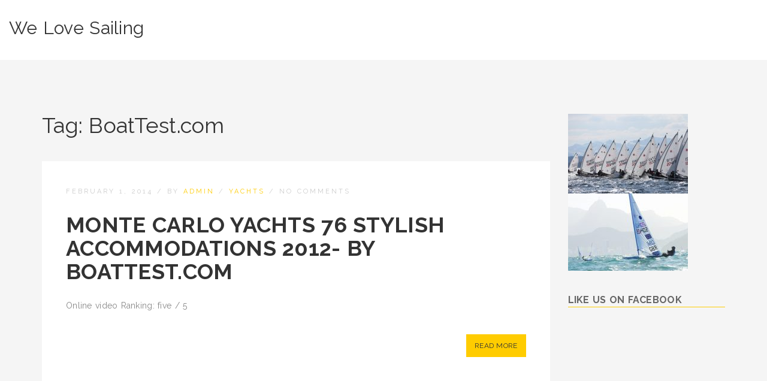

--- FILE ---
content_type: text/html; charset=UTF-8
request_url: https://www.welovesailing.info/tag/boattest-com/
body_size: 43734
content:
<!DOCTYPE html>
<html lang="en-US">
<head>
    <meta charset="UTF-8">
    <meta name="viewport" content="width=device-width, initial-scale=1">
    <title>BoatTest.com &#8211; We Love Sailing</title>
<meta name='robots' content='max-image-preview:large' />
<link rel='dns-prefetch' href='//fonts.googleapis.com' />
<link rel="alternate" type="application/rss+xml" title="We Love Sailing &raquo; Feed" href="https://www.welovesailing.info/feed/" />
<link rel="alternate" type="application/rss+xml" title="We Love Sailing &raquo; Comments Feed" href="https://www.welovesailing.info/comments/feed/" />
<link rel="alternate" type="application/rss+xml" title="We Love Sailing &raquo; BoatTest.com Tag Feed" href="https://www.welovesailing.info/tag/boattest-com/feed/" />
<style id='wp-img-auto-sizes-contain-inline-css' type='text/css'>
img:is([sizes=auto i],[sizes^="auto," i]){contain-intrinsic-size:3000px 1500px}
/*# sourceURL=wp-img-auto-sizes-contain-inline-css */
</style>
<style id='wp-emoji-styles-inline-css' type='text/css'>

	img.wp-smiley, img.emoji {
		display: inline !important;
		border: none !important;
		box-shadow: none !important;
		height: 1em !important;
		width: 1em !important;
		margin: 0 0.07em !important;
		vertical-align: -0.1em !important;
		background: none !important;
		padding: 0 !important;
	}
/*# sourceURL=wp-emoji-styles-inline-css */
</style>
<style id='wp-block-library-inline-css' type='text/css'>
:root{--wp-block-synced-color:#7a00df;--wp-block-synced-color--rgb:122,0,223;--wp-bound-block-color:var(--wp-block-synced-color);--wp-editor-canvas-background:#ddd;--wp-admin-theme-color:#007cba;--wp-admin-theme-color--rgb:0,124,186;--wp-admin-theme-color-darker-10:#006ba1;--wp-admin-theme-color-darker-10--rgb:0,107,160.5;--wp-admin-theme-color-darker-20:#005a87;--wp-admin-theme-color-darker-20--rgb:0,90,135;--wp-admin-border-width-focus:2px}@media (min-resolution:192dpi){:root{--wp-admin-border-width-focus:1.5px}}.wp-element-button{cursor:pointer}:root .has-very-light-gray-background-color{background-color:#eee}:root .has-very-dark-gray-background-color{background-color:#313131}:root .has-very-light-gray-color{color:#eee}:root .has-very-dark-gray-color{color:#313131}:root .has-vivid-green-cyan-to-vivid-cyan-blue-gradient-background{background:linear-gradient(135deg,#00d084,#0693e3)}:root .has-purple-crush-gradient-background{background:linear-gradient(135deg,#34e2e4,#4721fb 50%,#ab1dfe)}:root .has-hazy-dawn-gradient-background{background:linear-gradient(135deg,#faaca8,#dad0ec)}:root .has-subdued-olive-gradient-background{background:linear-gradient(135deg,#fafae1,#67a671)}:root .has-atomic-cream-gradient-background{background:linear-gradient(135deg,#fdd79a,#004a59)}:root .has-nightshade-gradient-background{background:linear-gradient(135deg,#330968,#31cdcf)}:root .has-midnight-gradient-background{background:linear-gradient(135deg,#020381,#2874fc)}:root{--wp--preset--font-size--normal:16px;--wp--preset--font-size--huge:42px}.has-regular-font-size{font-size:1em}.has-larger-font-size{font-size:2.625em}.has-normal-font-size{font-size:var(--wp--preset--font-size--normal)}.has-huge-font-size{font-size:var(--wp--preset--font-size--huge)}.has-text-align-center{text-align:center}.has-text-align-left{text-align:left}.has-text-align-right{text-align:right}.has-fit-text{white-space:nowrap!important}#end-resizable-editor-section{display:none}.aligncenter{clear:both}.items-justified-left{justify-content:flex-start}.items-justified-center{justify-content:center}.items-justified-right{justify-content:flex-end}.items-justified-space-between{justify-content:space-between}.screen-reader-text{border:0;clip-path:inset(50%);height:1px;margin:-1px;overflow:hidden;padding:0;position:absolute;width:1px;word-wrap:normal!important}.screen-reader-text:focus{background-color:#ddd;clip-path:none;color:#444;display:block;font-size:1em;height:auto;left:5px;line-height:normal;padding:15px 23px 14px;text-decoration:none;top:5px;width:auto;z-index:100000}html :where(.has-border-color){border-style:solid}html :where([style*=border-top-color]){border-top-style:solid}html :where([style*=border-right-color]){border-right-style:solid}html :where([style*=border-bottom-color]){border-bottom-style:solid}html :where([style*=border-left-color]){border-left-style:solid}html :where([style*=border-width]){border-style:solid}html :where([style*=border-top-width]){border-top-style:solid}html :where([style*=border-right-width]){border-right-style:solid}html :where([style*=border-bottom-width]){border-bottom-style:solid}html :where([style*=border-left-width]){border-left-style:solid}html :where(img[class*=wp-image-]){height:auto;max-width:100%}:where(figure){margin:0 0 1em}html :where(.is-position-sticky){--wp-admin--admin-bar--position-offset:var(--wp-admin--admin-bar--height,0px)}@media screen and (max-width:600px){html :where(.is-position-sticky){--wp-admin--admin-bar--position-offset:0px}}

/*# sourceURL=wp-block-library-inline-css */
</style><style id='global-styles-inline-css' type='text/css'>
:root{--wp--preset--aspect-ratio--square: 1;--wp--preset--aspect-ratio--4-3: 4/3;--wp--preset--aspect-ratio--3-4: 3/4;--wp--preset--aspect-ratio--3-2: 3/2;--wp--preset--aspect-ratio--2-3: 2/3;--wp--preset--aspect-ratio--16-9: 16/9;--wp--preset--aspect-ratio--9-16: 9/16;--wp--preset--color--black: #000000;--wp--preset--color--cyan-bluish-gray: #abb8c3;--wp--preset--color--white: #ffffff;--wp--preset--color--pale-pink: #f78da7;--wp--preset--color--vivid-red: #cf2e2e;--wp--preset--color--luminous-vivid-orange: #ff6900;--wp--preset--color--luminous-vivid-amber: #fcb900;--wp--preset--color--light-green-cyan: #7bdcb5;--wp--preset--color--vivid-green-cyan: #00d084;--wp--preset--color--pale-cyan-blue: #8ed1fc;--wp--preset--color--vivid-cyan-blue: #0693e3;--wp--preset--color--vivid-purple: #9b51e0;--wp--preset--gradient--vivid-cyan-blue-to-vivid-purple: linear-gradient(135deg,rgb(6,147,227) 0%,rgb(155,81,224) 100%);--wp--preset--gradient--light-green-cyan-to-vivid-green-cyan: linear-gradient(135deg,rgb(122,220,180) 0%,rgb(0,208,130) 100%);--wp--preset--gradient--luminous-vivid-amber-to-luminous-vivid-orange: linear-gradient(135deg,rgb(252,185,0) 0%,rgb(255,105,0) 100%);--wp--preset--gradient--luminous-vivid-orange-to-vivid-red: linear-gradient(135deg,rgb(255,105,0) 0%,rgb(207,46,46) 100%);--wp--preset--gradient--very-light-gray-to-cyan-bluish-gray: linear-gradient(135deg,rgb(238,238,238) 0%,rgb(169,184,195) 100%);--wp--preset--gradient--cool-to-warm-spectrum: linear-gradient(135deg,rgb(74,234,220) 0%,rgb(151,120,209) 20%,rgb(207,42,186) 40%,rgb(238,44,130) 60%,rgb(251,105,98) 80%,rgb(254,248,76) 100%);--wp--preset--gradient--blush-light-purple: linear-gradient(135deg,rgb(255,206,236) 0%,rgb(152,150,240) 100%);--wp--preset--gradient--blush-bordeaux: linear-gradient(135deg,rgb(254,205,165) 0%,rgb(254,45,45) 50%,rgb(107,0,62) 100%);--wp--preset--gradient--luminous-dusk: linear-gradient(135deg,rgb(255,203,112) 0%,rgb(199,81,192) 50%,rgb(65,88,208) 100%);--wp--preset--gradient--pale-ocean: linear-gradient(135deg,rgb(255,245,203) 0%,rgb(182,227,212) 50%,rgb(51,167,181) 100%);--wp--preset--gradient--electric-grass: linear-gradient(135deg,rgb(202,248,128) 0%,rgb(113,206,126) 100%);--wp--preset--gradient--midnight: linear-gradient(135deg,rgb(2,3,129) 0%,rgb(40,116,252) 100%);--wp--preset--font-size--small: 13px;--wp--preset--font-size--medium: 20px;--wp--preset--font-size--large: 36px;--wp--preset--font-size--x-large: 42px;--wp--preset--spacing--20: 0.44rem;--wp--preset--spacing--30: 0.67rem;--wp--preset--spacing--40: 1rem;--wp--preset--spacing--50: 1.5rem;--wp--preset--spacing--60: 2.25rem;--wp--preset--spacing--70: 3.38rem;--wp--preset--spacing--80: 5.06rem;--wp--preset--shadow--natural: 6px 6px 9px rgba(0, 0, 0, 0.2);--wp--preset--shadow--deep: 12px 12px 50px rgba(0, 0, 0, 0.4);--wp--preset--shadow--sharp: 6px 6px 0px rgba(0, 0, 0, 0.2);--wp--preset--shadow--outlined: 6px 6px 0px -3px rgb(255, 255, 255), 6px 6px rgb(0, 0, 0);--wp--preset--shadow--crisp: 6px 6px 0px rgb(0, 0, 0);}:where(.is-layout-flex){gap: 0.5em;}:where(.is-layout-grid){gap: 0.5em;}body .is-layout-flex{display: flex;}.is-layout-flex{flex-wrap: wrap;align-items: center;}.is-layout-flex > :is(*, div){margin: 0;}body .is-layout-grid{display: grid;}.is-layout-grid > :is(*, div){margin: 0;}:where(.wp-block-columns.is-layout-flex){gap: 2em;}:where(.wp-block-columns.is-layout-grid){gap: 2em;}:where(.wp-block-post-template.is-layout-flex){gap: 1.25em;}:where(.wp-block-post-template.is-layout-grid){gap: 1.25em;}.has-black-color{color: var(--wp--preset--color--black) !important;}.has-cyan-bluish-gray-color{color: var(--wp--preset--color--cyan-bluish-gray) !important;}.has-white-color{color: var(--wp--preset--color--white) !important;}.has-pale-pink-color{color: var(--wp--preset--color--pale-pink) !important;}.has-vivid-red-color{color: var(--wp--preset--color--vivid-red) !important;}.has-luminous-vivid-orange-color{color: var(--wp--preset--color--luminous-vivid-orange) !important;}.has-luminous-vivid-amber-color{color: var(--wp--preset--color--luminous-vivid-amber) !important;}.has-light-green-cyan-color{color: var(--wp--preset--color--light-green-cyan) !important;}.has-vivid-green-cyan-color{color: var(--wp--preset--color--vivid-green-cyan) !important;}.has-pale-cyan-blue-color{color: var(--wp--preset--color--pale-cyan-blue) !important;}.has-vivid-cyan-blue-color{color: var(--wp--preset--color--vivid-cyan-blue) !important;}.has-vivid-purple-color{color: var(--wp--preset--color--vivid-purple) !important;}.has-black-background-color{background-color: var(--wp--preset--color--black) !important;}.has-cyan-bluish-gray-background-color{background-color: var(--wp--preset--color--cyan-bluish-gray) !important;}.has-white-background-color{background-color: var(--wp--preset--color--white) !important;}.has-pale-pink-background-color{background-color: var(--wp--preset--color--pale-pink) !important;}.has-vivid-red-background-color{background-color: var(--wp--preset--color--vivid-red) !important;}.has-luminous-vivid-orange-background-color{background-color: var(--wp--preset--color--luminous-vivid-orange) !important;}.has-luminous-vivid-amber-background-color{background-color: var(--wp--preset--color--luminous-vivid-amber) !important;}.has-light-green-cyan-background-color{background-color: var(--wp--preset--color--light-green-cyan) !important;}.has-vivid-green-cyan-background-color{background-color: var(--wp--preset--color--vivid-green-cyan) !important;}.has-pale-cyan-blue-background-color{background-color: var(--wp--preset--color--pale-cyan-blue) !important;}.has-vivid-cyan-blue-background-color{background-color: var(--wp--preset--color--vivid-cyan-blue) !important;}.has-vivid-purple-background-color{background-color: var(--wp--preset--color--vivid-purple) !important;}.has-black-border-color{border-color: var(--wp--preset--color--black) !important;}.has-cyan-bluish-gray-border-color{border-color: var(--wp--preset--color--cyan-bluish-gray) !important;}.has-white-border-color{border-color: var(--wp--preset--color--white) !important;}.has-pale-pink-border-color{border-color: var(--wp--preset--color--pale-pink) !important;}.has-vivid-red-border-color{border-color: var(--wp--preset--color--vivid-red) !important;}.has-luminous-vivid-orange-border-color{border-color: var(--wp--preset--color--luminous-vivid-orange) !important;}.has-luminous-vivid-amber-border-color{border-color: var(--wp--preset--color--luminous-vivid-amber) !important;}.has-light-green-cyan-border-color{border-color: var(--wp--preset--color--light-green-cyan) !important;}.has-vivid-green-cyan-border-color{border-color: var(--wp--preset--color--vivid-green-cyan) !important;}.has-pale-cyan-blue-border-color{border-color: var(--wp--preset--color--pale-cyan-blue) !important;}.has-vivid-cyan-blue-border-color{border-color: var(--wp--preset--color--vivid-cyan-blue) !important;}.has-vivid-purple-border-color{border-color: var(--wp--preset--color--vivid-purple) !important;}.has-vivid-cyan-blue-to-vivid-purple-gradient-background{background: var(--wp--preset--gradient--vivid-cyan-blue-to-vivid-purple) !important;}.has-light-green-cyan-to-vivid-green-cyan-gradient-background{background: var(--wp--preset--gradient--light-green-cyan-to-vivid-green-cyan) !important;}.has-luminous-vivid-amber-to-luminous-vivid-orange-gradient-background{background: var(--wp--preset--gradient--luminous-vivid-amber-to-luminous-vivid-orange) !important;}.has-luminous-vivid-orange-to-vivid-red-gradient-background{background: var(--wp--preset--gradient--luminous-vivid-orange-to-vivid-red) !important;}.has-very-light-gray-to-cyan-bluish-gray-gradient-background{background: var(--wp--preset--gradient--very-light-gray-to-cyan-bluish-gray) !important;}.has-cool-to-warm-spectrum-gradient-background{background: var(--wp--preset--gradient--cool-to-warm-spectrum) !important;}.has-blush-light-purple-gradient-background{background: var(--wp--preset--gradient--blush-light-purple) !important;}.has-blush-bordeaux-gradient-background{background: var(--wp--preset--gradient--blush-bordeaux) !important;}.has-luminous-dusk-gradient-background{background: var(--wp--preset--gradient--luminous-dusk) !important;}.has-pale-ocean-gradient-background{background: var(--wp--preset--gradient--pale-ocean) !important;}.has-electric-grass-gradient-background{background: var(--wp--preset--gradient--electric-grass) !important;}.has-midnight-gradient-background{background: var(--wp--preset--gradient--midnight) !important;}.has-small-font-size{font-size: var(--wp--preset--font-size--small) !important;}.has-medium-font-size{font-size: var(--wp--preset--font-size--medium) !important;}.has-large-font-size{font-size: var(--wp--preset--font-size--large) !important;}.has-x-large-font-size{font-size: var(--wp--preset--font-size--x-large) !important;}
/*# sourceURL=global-styles-inline-css */
</style>

<style id='classic-theme-styles-inline-css' type='text/css'>
/*! This file is auto-generated */
.wp-block-button__link{color:#fff;background-color:#32373c;border-radius:9999px;box-shadow:none;text-decoration:none;padding:calc(.667em + 2px) calc(1.333em + 2px);font-size:1.125em}.wp-block-file__button{background:#32373c;color:#fff;text-decoration:none}
/*# sourceURL=/wp-includes/css/classic-themes.min.css */
</style>
<link rel='stylesheet' id='dashicons-css' href='https://www.welovesailing.info/wp-includes/css/dashicons.min.css?ver=6.9' type='text/css' media='all' />
<link rel='stylesheet' id='admin-bar-css' href='https://www.welovesailing.info/wp-includes/css/admin-bar.min.css?ver=6.9' type='text/css' media='all' />
<style id='admin-bar-inline-css' type='text/css'>

    /* Hide CanvasJS credits for P404 charts specifically */
    #p404RedirectChart .canvasjs-chart-credit {
        display: none !important;
    }
    
    #p404RedirectChart canvas {
        border-radius: 6px;
    }

    .p404-redirect-adminbar-weekly-title {
        font-weight: bold;
        font-size: 14px;
        color: #fff;
        margin-bottom: 6px;
    }

    #wpadminbar #wp-admin-bar-p404_free_top_button .ab-icon:before {
        content: "\f103";
        color: #dc3545;
        top: 3px;
    }
    
    #wp-admin-bar-p404_free_top_button .ab-item {
        min-width: 80px !important;
        padding: 0px !important;
    }
    
    /* Ensure proper positioning and z-index for P404 dropdown */
    .p404-redirect-adminbar-dropdown-wrap { 
        min-width: 0; 
        padding: 0;
        position: static !important;
    }
    
    #wpadminbar #wp-admin-bar-p404_free_top_button_dropdown {
        position: static !important;
    }
    
    #wpadminbar #wp-admin-bar-p404_free_top_button_dropdown .ab-item {
        padding: 0 !important;
        margin: 0 !important;
    }
    
    .p404-redirect-dropdown-container {
        min-width: 340px;
        padding: 18px 18px 12px 18px;
        background: #23282d !important;
        color: #fff;
        border-radius: 12px;
        box-shadow: 0 8px 32px rgba(0,0,0,0.25);
        margin-top: 10px;
        position: relative !important;
        z-index: 999999 !important;
        display: block !important;
        border: 1px solid #444;
    }
    
    /* Ensure P404 dropdown appears on hover */
    #wpadminbar #wp-admin-bar-p404_free_top_button .p404-redirect-dropdown-container { 
        display: none !important;
    }
    
    #wpadminbar #wp-admin-bar-p404_free_top_button:hover .p404-redirect-dropdown-container { 
        display: block !important;
    }
    
    #wpadminbar #wp-admin-bar-p404_free_top_button:hover #wp-admin-bar-p404_free_top_button_dropdown .p404-redirect-dropdown-container {
        display: block !important;
    }
    
    .p404-redirect-card {
        background: #2c3338;
        border-radius: 8px;
        padding: 18px 18px 12px 18px;
        box-shadow: 0 2px 8px rgba(0,0,0,0.07);
        display: flex;
        flex-direction: column;
        align-items: flex-start;
        border: 1px solid #444;
    }
    
    .p404-redirect-btn {
        display: inline-block;
        background: #dc3545;
        color: #fff !important;
        font-weight: bold;
        padding: 5px 22px;
        border-radius: 8px;
        text-decoration: none;
        font-size: 17px;
        transition: background 0.2s, box-shadow 0.2s;
        margin-top: 8px;
        box-shadow: 0 2px 8px rgba(220,53,69,0.15);
        text-align: center;
        line-height: 1.6;
    }
    
    .p404-redirect-btn:hover {
        background: #c82333;
        color: #fff !important;
        box-shadow: 0 4px 16px rgba(220,53,69,0.25);
    }
    
    /* Prevent conflicts with other admin bar dropdowns */
    #wpadminbar .ab-top-menu > li:hover > .ab-item,
    #wpadminbar .ab-top-menu > li.hover > .ab-item {
        z-index: auto;
    }
    
    #wpadminbar #wp-admin-bar-p404_free_top_button:hover > .ab-item {
        z-index: 999998 !important;
    }
    
/*# sourceURL=admin-bar-inline-css */
</style>
<link rel='stylesheet' id='fb-widget-frontend-style-css' href='https://www.welovesailing.info/wp-content/plugins/facebook-pagelike-widget/assets/css/style.css?ver=1.0.0' type='text/css' media='all' />
<link rel='stylesheet' id='v12_google_font-css' href='https://fonts.googleapis.com/css?family=Raleway%3A400%2C700&#038;ver=2.0.1' type='text/css' media='screen' />
<link rel='stylesheet' id='bootstrap-css' href='https://www.welovesailing.info/wp-content/themes/v12/assets/css/bootstrap.min.css?ver=2.0.1' type='text/css' media='screen' />
<link rel='stylesheet' id='font-awesome-css' href='https://www.welovesailing.info/wp-content/themes/v12/assets/css/font-awesome.min.css?ver=6.9' type='text/css' media='all' />
<link rel='stylesheet' id='v12-style-css' href='https://www.welovesailing.info/wp-content/themes/v12/style.css?ver=2.0.1' type='text/css' media='screen' />
<script type="text/javascript" src="https://www.welovesailing.info/wp-includes/js/jquery/jquery.min.js?ver=3.7.1" id="jquery-core-js"></script>
<script type="text/javascript" src="https://www.welovesailing.info/wp-includes/js/jquery/jquery-migrate.min.js?ver=3.4.1" id="jquery-migrate-js"></script>
<script type="text/javascript" src="https://www.welovesailing.info/wp-content/plugins/twitter-tweets/js/weblizar-fronend-twitter-tweets.js?ver=1" id="wl-weblizar-fronend-twitter-tweets-js"></script>
<link rel="https://api.w.org/" href="https://www.welovesailing.info/wp-json/" /><link rel="alternate" title="JSON" type="application/json" href="https://www.welovesailing.info/wp-json/wp/v2/tags/17" /><link rel="EditURI" type="application/rsd+xml" title="RSD" href="https://www.welovesailing.info/xmlrpc.php?rsd" />
<meta name="generator" content="WordPress 6.9" />
        
        <!--Customizer CSS--> 
        <style type="text/css">
             
        </style> 
        <!--/Customizer CSS-->
    </head>
  
<body class="archive tag tag-boattest-com tag-17 wp-theme-v12">
    <header id="header" class="header-sticky-disabled">
        <div id="header-container" class="container-fluid main-nav-right">
            <h1 class='site-logo'>
                <a href="https://www.welovesailing.info/" title='We Love Sailing' rel='home'>We Love Sailing</a>            </h1>
            
            <nav id="main-nav" class="nav-menu "></nav>
        </div>
    </header><!-- #header -->
    
    <main id="main">

    <div id="main-container" class="container">
        <div class="row">
                        <div class="col-md-9">
                <header class="page-header">
                    <h1 class="page-title">Tag: <span>BoatTest.com</span></h1>                </header>
                <article id="post-119" class="post clearfix post-119 type-post status-publish format-standard hentry category-yachts tag-124 tag-accommodations tag-boattest-com tag-carlo tag-monte tag-stylish tag-yachts">
    
        
        
    <header class="entry-header">
        <div class="entry-meta">
            <span>February 1, 2014</span> /
            <span>by <a href="admin">admin</a></span> /
            <span><a href="https://www.welovesailing.info/category/yachts/" rel="category tag">Yachts</a></span> /
            <span>No Comments</span>
        </div>
        
        <h2 class="entry-title"><a href="https://www.welovesailing.info/monte-carlo-yachts-76-stylish-accommodations-2012-by-boattest-com/" rel="bookmark">Monte Carlo Yachts 76 Stylish Accommodations 2012- By BoatTest.com</a></h2>            </header>
    
    <div class="entry-content">
        <p>Online video Ranking: five / 5</p>
    </div>
    
            <a href="https://www.welovesailing.info/monte-carlo-yachts-76-stylish-accommodations-2012-by-boattest-com/" class="readmore">Read More</a>
        
</article><!-- #post-## --><article id="post-91" class="post clearfix post-91 type-post status-publish format-standard hentry category-yachts tag-124 tag-boattest-com tag-cantius tag-cruisers tag-test tag-yachts">
    
        
        
    <header class="entry-header">
        <div class="entry-meta">
            <span>August 14, 2013</span> /
            <span>by <a href="admin">admin</a></span> /
            <span><a href="https://www.welovesailing.info/category/yachts/" rel="category tag">Yachts</a></span> /
            <span>6 Comments</span>
        </div>
        
        <h2 class="entry-title"><a href="https://www.welovesailing.info/cruisers-yachts-41-cantius-test-2012-by-boattest-com/" rel="bookmark">Cruisers Yachts 41 Cantius Test 2012- By BoatTest.com</a></h2>            </header>
    
    <div class="entry-content">
        <p>Video clip Ranking: 4 / 5</p>
    </div>
    
            <a href="https://www.welovesailing.info/cruisers-yachts-41-cantius-test-2012-by-boattest-com/" class="readmore">Read More</a>
        
</article><!-- #post-## --><article id="post-58" class="post clearfix post-58 type-post status-publish format-standard hentry category-yachts tag-boattest-com tag-carlo tag-interior tag-monte tag-review tag-yachts">
    
        
        
    <header class="entry-header">
        <div class="entry-meta">
            <span>August 11, 2013</span> /
            <span>by <a href="admin">admin</a></span> /
            <span><a href="https://www.welovesailing.info/category/yachts/" rel="category tag">Yachts</a></span> /
            <span>6 Comments</span>
        </div>
        
        <h2 class="entry-title"><a href="https://www.welovesailing.info/monte-carlo-yachts-76-interior-review-by-boattest-com/" rel="bookmark">Monte Carlo Yachts 76- Interior Review- By BoatTEST.com</a></h2>            </header>
    
    <div class="entry-content">
        <p>Movie Ranking: four / five</p>
    </div>
    
            <a href="https://www.welovesailing.info/monte-carlo-yachts-76-interior-review-by-boattest-com/" class="readmore">Read More</a>
        
</article><!-- #post-## --><article id="post-56" class="post clearfix post-56 type-post status-publish format-standard hentry category-yachts tag-124 tag-boattest-com tag-cruisers tag-express tag-test tag-yachts">
    
        
        
    <header class="entry-header">
        <div class="entry-meta">
            <span>August 11, 2013</span> /
            <span>by <a href="admin">admin</a></span> /
            <span><a href="https://www.welovesailing.info/category/yachts/" rel="category tag">Yachts</a></span> /
            <span>No Comments</span>
        </div>
        
        <h2 class="entry-title"><a href="https://www.welovesailing.info/cruisers-yachts-350-express-test-2012-by-boattest-com/" rel="bookmark">Cruisers Yachts 350 Express Test 2012- By BoatTest.com</a></h2>            </header>
    
    <div class="entry-content">
        <p>Online video Rating: five / five</p>
    </div>
    
            <a href="https://www.welovesailing.info/cruisers-yachts-350-express-test-2012-by-boattest-com/" class="readmore">Read More</a>
        
</article><!-- #post-## --><article id="post-41" class="post clearfix post-41 type-post status-publish format-standard hentry category-yachts tag-16 tag-accommodations tag-boattest-com tag-carlo tag-interior tag-monte tag-yachts">
    
        
        
    <header class="entry-header">
        <div class="entry-meta">
            <span>August 9, 2013</span> /
            <span>by <a href="admin">admin</a></span> /
            <span><a href="https://www.welovesailing.info/category/yachts/" rel="category tag">Yachts</a></span> /
            <span>No Comments</span>
        </div>
        
        <h2 class="entry-title"><a href="https://www.welovesailing.info/monte-carlo-yachts-65-interior-and-accommodations-2013-by-boattest-com/" rel="bookmark">Monte Carlo Yachts 65 Interior and Accommodations 2013- By BoatTest.com</a></h2>            </header>
    
    <div class="entry-content">
        <p>Video Score: five / five</p>
    </div>
    
            <a href="https://www.welovesailing.info/monte-carlo-yachts-65-interior-and-accommodations-2013-by-boattest-com/" class="readmore">Read More</a>
        
</article><!-- #post-## --><article id="post-14" class="post clearfix post-14 type-post status-publish format-standard hentry category-yachts tag-16 tag-boattest-com tag-carlo tag-monte tag-test tag-yachts">
    
        
        
    <header class="entry-header">
        <div class="entry-meta">
            <span>February 20, 2013</span> /
            <span>by <a href="admin">admin</a></span> /
            <span><a href="https://www.welovesailing.info/category/yachts/" rel="category tag">Yachts</a></span> /
            <span>No Comments</span>
        </div>
        
        <h2 class="entry-title"><a href="https://www.welovesailing.info/monte-carlo-yachts-70-test-2013-by-boattest-com/" rel="bookmark">Monte Carlo Yachts 70 Test 2013- By BoatTest.com</a></h2>            </header>
    
    <div class="entry-content">
        <p>Online video Rating: 4 / five</p>
    </div>
    
            <a href="https://www.welovesailing.info/monte-carlo-yachts-70-test-2013-by-boattest-com/" class="readmore">Read More</a>
        
</article><!-- #post-## --><article id="post-4" class="post clearfix post-4 type-post status-publish format-standard hentry category-yachts tag-16 tag-accommodations tag-boattest-com tag-carlo tag-features tag-monte tag-yachts">
    
        
        
    <header class="entry-header">
        <div class="entry-meta">
            <span>August 23, 2012</span> /
            <span>by <a href="admin">admin</a></span> /
            <span><a href="https://www.welovesailing.info/category/yachts/" rel="category tag">Yachts</a></span> /
            <span>No Comments</span>
        </div>
        
        <h2 class="entry-title"><a href="https://www.welovesailing.info/monte-carlo-yachts-70-features-and-accommodations-2013-by-boattest-com/" rel="bookmark">Monte Carlo Yachts 70 Features and Accommodations 2013- By BoatTest.com</a></h2>            </header>
    
    <div class="entry-content">
        <p>Video Rating: four / 5</p>
    </div>
    
            <a href="https://www.welovesailing.info/monte-carlo-yachts-70-features-and-accommodations-2013-by-boattest-com/" class="readmore">Read More</a>
        
</article><!-- #post-## --><div class="blog-posts-navigation clearfix">
    </div>            </div>
            <div class="col-md-3">
  <section class="widget">			<div class="textwidget"><img src="https://www.welovesailing.info/wp-content/uploads/2017/02/sailing5-e1487546244477.jpg"
altsrc="sailing5-e1487546244477"/>

<img src="https://www.welovesailing.info/wp-content/uploads/2017/02/Sailing4-e1487546253935.jpg"
altsrc="Sailing4-e1487546253935"/></div>
		</section><section class="widget"><h3 class="widget-title">Like Us On Facebook</h3>        <div class="fb-widget-container" style="position: relative; min-height: 350px;">
            <div class="fb_loader" style="text-align: center !important;">
                <img src="https://www.welovesailing.info/wp-content/plugins/facebook-pagelike-widget/assets/images/loader.gif" alt="Loading..." />
            </div>

            <div id="fb-root"></div>
            <div class="fb-page" 
                data-href="https://www.facebook.com/sailingtoday/" 
                data-width="250" 
                data-height="350" 
                data-small-header="false" 
                data-adapt-container-width="false" 
                data-hide-cover="false" 
                data-show-facepile="false" 
                data-tabs="timeline" 
                data-lazy="false"
                data-xfbml-parse-ignore="false">
            </div>
        </div>
        </section><section class="widget"><h3 class="widget-title">Tweets</h3>        <div style="display:block;width:100%;float:left;overflow:hidden">
            <a class="twitter-timeline" data-dnt="true" href="https://twitter.com/@VenturaYachts" min-width="" height="450" data-theme="light" data-lang=""></a>

        </div>
    </section><section class="widget"><h3 class="widget-title">Tags</h3><div class="tagcloud"><a href="https://www.welovesailing.info/tag/2012/" class="tag-cloud-link tag-link-124 tag-link-position-1" style="font-size: 11.363636363636pt;" aria-label="2012 (6 items)">2012</a>
<a href="https://www.welovesailing.info/tag/2013/" class="tag-cloud-link tag-link-16 tag-link-position-2" style="font-size: 10.727272727273pt;" aria-label="2013 (5 items)">2013</a>
<a href="https://www.welovesailing.info/tag/accommodations/" class="tag-cloud-link tag-link-15 tag-link-position-3" style="font-size: 9.0909090909091pt;" aria-label="Accommodations (3 items)">Accommodations</a>
<a href="https://www.welovesailing.info/tag/beautiful/" class="tag-cloud-link tag-link-64 tag-link-position-4" style="font-size: 9.0909090909091pt;" aria-label="beautiful (3 items)">beautiful</a>
<a href="https://www.welovesailing.info/tag/boat/" class="tag-cloud-link tag-link-168 tag-link-position-5" style="font-size: 10pt;" aria-label="boat (4 items)">boat</a>
<a href="https://www.welovesailing.info/tag/boattest-com/" class="tag-cloud-link tag-link-17 tag-link-position-6" style="font-size: 11.818181818182pt;" aria-label="BoatTest.com (7 items)">BoatTest.com</a>
<a href="https://www.welovesailing.info/tag/bodrum/" class="tag-cloud-link tag-link-237 tag-link-position-7" style="font-size: 8pt;" aria-label="Bodrum (2 items)">Bodrum</a>
<a href="https://www.welovesailing.info/tag/burger/" class="tag-cloud-link tag-link-169 tag-link-position-8" style="font-size: 8pt;" aria-label="Burger (2 items)">Burger</a>
<a href="https://www.welovesailing.info/tag/cabo/" class="tag-cloud-link tag-link-207 tag-link-position-9" style="font-size: 8pt;" aria-label="Cabo (2 items)">Cabo</a>
<a href="https://www.welovesailing.info/tag/california/" class="tag-cloud-link tag-link-11 tag-link-position-10" style="font-size: 8pt;" aria-label="California (2 items)">California</a>
<a href="https://www.welovesailing.info/tag/carlo/" class="tag-cloud-link tag-link-13 tag-link-position-11" style="font-size: 10.727272727273pt;" aria-label="Carlo (5 items)">Carlo</a>
<a href="https://www.welovesailing.info/tag/catamaran/" class="tag-cloud-link tag-link-100 tag-link-position-12" style="font-size: 10pt;" aria-label="Catamaran (4 items)">Catamaran</a>
<a href="https://www.welovesailing.info/tag/charter/" class="tag-cloud-link tag-link-92 tag-link-position-13" style="font-size: 13.454545454545pt;" aria-label="Charter (11 items)">Charter</a>
<a href="https://www.welovesailing.info/tag/classic/" class="tag-cloud-link tag-link-18 tag-link-position-14" style="font-size: 9.0909090909091pt;" aria-label="Classic (3 items)">Classic</a>
<a href="https://www.welovesailing.info/tag/cruiser/" class="tag-cloud-link tag-link-68 tag-link-position-15" style="font-size: 9.0909090909091pt;" aria-label="Cruiser (3 items)">Cruiser</a>
<a href="https://www.welovesailing.info/tag/fantastic/" class="tag-cloud-link tag-link-279 tag-link-position-16" style="font-size: 8pt;" aria-label="Fantastic (2 items)">Fantastic</a>
<a href="https://www.welovesailing.info/tag/flight/" class="tag-cloud-link tag-link-280 tag-link-position-17" style="font-size: 8pt;" aria-label="Flight (2 items)">Flight</a>
<a href="https://www.welovesailing.info/tag/heesen/" class="tag-cloud-link tag-link-80 tag-link-position-18" style="font-size: 9.0909090909091pt;" aria-label="Heesen (3 items)">Heesen</a>
<a href="https://www.welovesailing.info/tag/horizon/" class="tag-cloud-link tag-link-82 tag-link-position-19" style="font-size: 10.727272727273pt;" aria-label="Horizon (5 items)">Horizon</a>
<a href="https://www.welovesailing.info/tag/huisman/" class="tag-cloud-link tag-link-44 tag-link-position-20" style="font-size: 10pt;" aria-label="Huisman. (4 items)">Huisman.</a>
<a href="https://www.welovesailing.info/tag/infiniti/" class="tag-cloud-link tag-link-57 tag-link-position-21" style="font-size: 9.0909090909091pt;" aria-label="INFINITI (3 items)">INFINITI</a>
<a href="https://www.welovesailing.info/tag/kiss/" class="tag-cloud-link tag-link-281 tag-link-position-22" style="font-size: 8pt;" aria-label="Kiss (2 items)">Kiss</a>
<a href="https://www.welovesailing.info/tag/largest/" class="tag-cloud-link tag-link-65 tag-link-position-23" style="font-size: 11.818181818182pt;" aria-label="Largest (7 items)">Largest</a>
<a href="https://www.welovesailing.info/tag/luxury/" class="tag-cloud-link tag-link-40 tag-link-position-24" style="font-size: 13.454545454545pt;" aria-label="Luxury (11 items)">Luxury</a>
<a href="https://www.welovesailing.info/tag/mega/" class="tag-cloud-link tag-link-30 tag-link-position-25" style="font-size: 11.818181818182pt;" aria-label="mega (7 items)">mega</a>
<a href="https://www.welovesailing.info/tag/monte/" class="tag-cloud-link tag-link-12 tag-link-position-26" style="font-size: 10.727272727273pt;" aria-label="Monte (5 items)">Monte</a>
<a href="https://www.welovesailing.info/tag/most/" class="tag-cloud-link tag-link-63 tag-link-position-27" style="font-size: 10pt;" aria-label="most (4 items)">most</a>
<a href="https://www.welovesailing.info/tag/navi/" class="tag-cloud-link tag-link-62 tag-link-position-28" style="font-size: 10pt;" aria-label="Navi (4 items)">Navi</a>
<a href="https://www.welovesailing.info/tag/official/" class="tag-cloud-link tag-link-35 tag-link-position-29" style="font-size: 9.0909090909091pt;" aria-label="official (3 items)">official</a>
<a href="https://www.welovesailing.info/tag/perini/" class="tag-cloud-link tag-link-61 tag-link-position-30" style="font-size: 10pt;" aria-label="Perini (4 items)">Perini</a>
<a href="https://www.welovesailing.info/tag/regatta/" class="tag-cloud-link tag-link-47 tag-link-position-31" style="font-size: 10.727272727273pt;" aria-label="Regatta (5 items)">Regatta</a>
<a href="https://www.welovesailing.info/tag/royal/" class="tag-cloud-link tag-link-43 tag-link-position-32" style="font-size: 10pt;" aria-label="Royal (4 items)">Royal</a>
<a href="https://www.welovesailing.info/tag/sailing/" class="tag-cloud-link tag-link-5 tag-link-position-33" style="font-size: 19.363636363636pt;" aria-label="Sailing (53 items)">Sailing</a>
<a href="https://www.welovesailing.info/tag/sale/" class="tag-cloud-link tag-link-33 tag-link-position-34" style="font-size: 11.818181818182pt;" aria-label="sale (7 items)">sale</a>
<a href="https://www.welovesailing.info/tag/shipyard/" class="tag-cloud-link tag-link-22 tag-link-position-35" style="font-size: 8pt;" aria-label="Shipyard (2 items)">Shipyard</a>
<a href="https://www.welovesailing.info/tag/show/" class="tag-cloud-link tag-link-130 tag-link-position-36" style="font-size: 9.0909090909091pt;" aria-label="show (3 items)">show</a>
<a href="https://www.welovesailing.info/tag/super/" class="tag-cloud-link tag-link-49 tag-link-position-37" style="font-size: 11.363636363636pt;" aria-label="Super (6 items)">Super</a>
<a href="https://www.welovesailing.info/tag/superyacht/" class="tag-cloud-link tag-link-26 tag-link-position-38" style="font-size: 9.0909090909091pt;" aria-label="superyacht (3 items)">superyacht</a>
<a href="https://www.welovesailing.info/tag/test/" class="tag-cloud-link tag-link-53 tag-link-position-39" style="font-size: 9.0909090909091pt;" aria-label="Test (3 items)">Test</a>
<a href="https://www.welovesailing.info/tag/tuyl/" class="tag-cloud-link tag-link-9 tag-link-position-40" style="font-size: 9.0909090909091pt;" aria-label="Tuyl (3 items)">Tuyl</a>
<a href="https://www.welovesailing.info/tag/video/" class="tag-cloud-link tag-link-36 tag-link-position-41" style="font-size: 12.272727272727pt;" aria-label="video (8 items)">video</a>
<a href="https://www.welovesailing.info/tag/world/" class="tag-cloud-link tag-link-76 tag-link-position-42" style="font-size: 13.727272727273pt;" aria-label="World (12 items)">World</a>
<a href="https://www.welovesailing.info/tag/worlds/" class="tag-cloud-link tag-link-108 tag-link-position-43" style="font-size: 9.0909090909091pt;" aria-label="World&#039;s (3 items)">World&#039;s</a>
<a href="https://www.welovesailing.info/tag/yacht/" class="tag-cloud-link tag-link-6 tag-link-position-44" style="font-size: 18.181818181818pt;" aria-label="Yacht (39 items)">Yacht</a>
<a href="https://www.welovesailing.info/tag/yachts/" class="tag-cloud-link tag-link-327 tag-link-position-45" style="font-size: 22pt;" aria-label="Yachts (104 items)">Yachts</a></div>
</section></div>        </div>
    </div><!-- #main-container -->
    
    </main><!-- #main -->
    
        
    <footer id="footer">
        <div id="footer-container" class="container">
            <div class="row">
                <div class="col-md-6 copyright">
                    Copyright &copy; 2026 We Love Sailing. All Rights Reserved.                </div>
                <div class="col-md-6 credits">
                    Powered by <a href="https://wordpress.org">WordPress</a> and <a href="https://elitethemes.com">EliteThemes</a> 
                </div>
            </div>
        </div>
    </footer>
    
            <a href="#" class="back-to-top"><i class="fa fa-chevron-up"></i></a>      
        
    <script type="speculationrules">
{"prefetch":[{"source":"document","where":{"and":[{"href_matches":"/*"},{"not":{"href_matches":["/wp-*.php","/wp-admin/*","/wp-content/uploads/*","/wp-content/*","/wp-content/plugins/*","/wp-content/themes/v12/*","/*\\?(.+)"]}},{"not":{"selector_matches":"a[rel~=\"nofollow\"]"}},{"not":{"selector_matches":".no-prefetch, .no-prefetch a"}}]},"eagerness":"conservative"}]}
</script>
<script type="text/javascript" src="https://www.welovesailing.info/wp-includes/js/hoverIntent.min.js?ver=1.10.2" id="hoverIntent-js"></script>
<script type="text/javascript" src="https://www.welovesailing.info/wp-content/themes/v12/assets/js/superfish.min.js?ver=2.0.1" id="superfish-js"></script>
<script type="text/javascript" src="https://www.welovesailing.info/wp-content/themes/v12/assets/js/custom.js?ver=2.0.1" id="v12-custom-js"></script>
<script type="text/javascript" src="https://www.welovesailing.info/wp-content/plugins/facebook-pagelike-widget/assets/js/fb.js?ver=3.0" id="scfbwidgetscript-js"></script>
<script type="text/javascript" src="https://connect.facebook.net/en_US/sdk.js?ver=1.0#xfbml=1&amp;version=v18.0" id="scfbexternalscript-js"></script>
<script id="wp-emoji-settings" type="application/json">
{"baseUrl":"https://s.w.org/images/core/emoji/17.0.2/72x72/","ext":".png","svgUrl":"https://s.w.org/images/core/emoji/17.0.2/svg/","svgExt":".svg","source":{"concatemoji":"https://www.welovesailing.info/wp-includes/js/wp-emoji-release.min.js?ver=6.9"}}
</script>
<script type="module">
/* <![CDATA[ */
/*! This file is auto-generated */
const a=JSON.parse(document.getElementById("wp-emoji-settings").textContent),o=(window._wpemojiSettings=a,"wpEmojiSettingsSupports"),s=["flag","emoji"];function i(e){try{var t={supportTests:e,timestamp:(new Date).valueOf()};sessionStorage.setItem(o,JSON.stringify(t))}catch(e){}}function c(e,t,n){e.clearRect(0,0,e.canvas.width,e.canvas.height),e.fillText(t,0,0);t=new Uint32Array(e.getImageData(0,0,e.canvas.width,e.canvas.height).data);e.clearRect(0,0,e.canvas.width,e.canvas.height),e.fillText(n,0,0);const a=new Uint32Array(e.getImageData(0,0,e.canvas.width,e.canvas.height).data);return t.every((e,t)=>e===a[t])}function p(e,t){e.clearRect(0,0,e.canvas.width,e.canvas.height),e.fillText(t,0,0);var n=e.getImageData(16,16,1,1);for(let e=0;e<n.data.length;e++)if(0!==n.data[e])return!1;return!0}function u(e,t,n,a){switch(t){case"flag":return n(e,"\ud83c\udff3\ufe0f\u200d\u26a7\ufe0f","\ud83c\udff3\ufe0f\u200b\u26a7\ufe0f")?!1:!n(e,"\ud83c\udde8\ud83c\uddf6","\ud83c\udde8\u200b\ud83c\uddf6")&&!n(e,"\ud83c\udff4\udb40\udc67\udb40\udc62\udb40\udc65\udb40\udc6e\udb40\udc67\udb40\udc7f","\ud83c\udff4\u200b\udb40\udc67\u200b\udb40\udc62\u200b\udb40\udc65\u200b\udb40\udc6e\u200b\udb40\udc67\u200b\udb40\udc7f");case"emoji":return!a(e,"\ud83e\u1fac8")}return!1}function f(e,t,n,a){let r;const o=(r="undefined"!=typeof WorkerGlobalScope&&self instanceof WorkerGlobalScope?new OffscreenCanvas(300,150):document.createElement("canvas")).getContext("2d",{willReadFrequently:!0}),s=(o.textBaseline="top",o.font="600 32px Arial",{});return e.forEach(e=>{s[e]=t(o,e,n,a)}),s}function r(e){var t=document.createElement("script");t.src=e,t.defer=!0,document.head.appendChild(t)}a.supports={everything:!0,everythingExceptFlag:!0},new Promise(t=>{let n=function(){try{var e=JSON.parse(sessionStorage.getItem(o));if("object"==typeof e&&"number"==typeof e.timestamp&&(new Date).valueOf()<e.timestamp+604800&&"object"==typeof e.supportTests)return e.supportTests}catch(e){}return null}();if(!n){if("undefined"!=typeof Worker&&"undefined"!=typeof OffscreenCanvas&&"undefined"!=typeof URL&&URL.createObjectURL&&"undefined"!=typeof Blob)try{var e="postMessage("+f.toString()+"("+[JSON.stringify(s),u.toString(),c.toString(),p.toString()].join(",")+"));",a=new Blob([e],{type:"text/javascript"});const r=new Worker(URL.createObjectURL(a),{name:"wpTestEmojiSupports"});return void(r.onmessage=e=>{i(n=e.data),r.terminate(),t(n)})}catch(e){}i(n=f(s,u,c,p))}t(n)}).then(e=>{for(const n in e)a.supports[n]=e[n],a.supports.everything=a.supports.everything&&a.supports[n],"flag"!==n&&(a.supports.everythingExceptFlag=a.supports.everythingExceptFlag&&a.supports[n]);var t;a.supports.everythingExceptFlag=a.supports.everythingExceptFlag&&!a.supports.flag,a.supports.everything||((t=a.source||{}).concatemoji?r(t.concatemoji):t.wpemoji&&t.twemoji&&(r(t.twemoji),r(t.wpemoji)))});
//# sourceURL=https://www.welovesailing.info/wp-includes/js/wp-emoji-loader.min.js
/* ]]> */
</script>
</body>
</html>